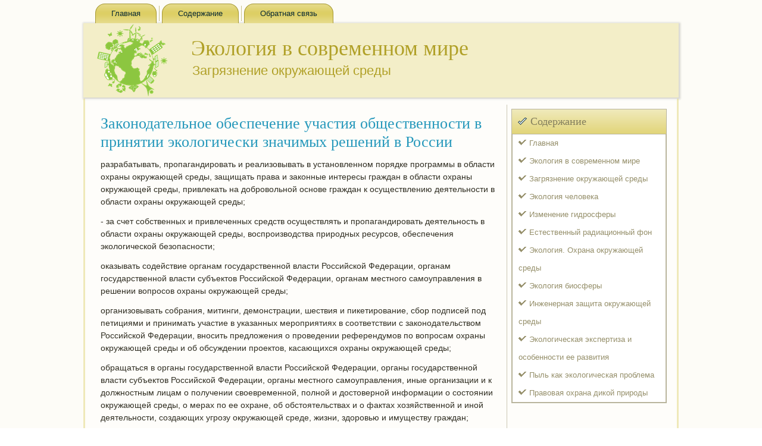

--- FILE ---
content_type: text/html; charset=UTF-8
request_url: http://ingoldline.ru/innodele258-5.html
body_size: 16134
content:
    <!DOCTYPE html PUBLIC "-//W3C//DTD XHTML 1.0 Strict//EN" "http://www.w3.org/TR/xhtml1/DTD/xhtml1-strict.dtd">
    <html xmlns="http://www.w3.org/1999/xhtml">
<head>
<meta name="author" content="Ingoldline.ru" />
  <meta http-equiv="Content-Type" content="text/html; charset=utf-8" />
<link rel="shortcut icon" href="favicon.ico" type="image/x-icon" />
<title>разрабатывать, пропагандировать и реализовывать в установленном порядке программы в области охраны о - Ingoldline.ru</title>
    <meta name="viewport" content="initial-scale = 1.0, maximum-scale =
      1.0, user-scalable = no, width = device-width">
    <!--[if lt IE 9]><script src="https://html5shiv.googlecode.com/svn/trunk/html5.js"></script><![endif]-->
    <link rel="stylesheet" href="style.css" media="screen">
    <!--[if lte IE 7]><link rel="stylesheet" href="style.ie7.css" media="screen" /><![endif]-->
    <link rel="stylesheet" href="style.responsive.css" media="all">
    <script src="jquery.js"></script>
    <script src="script.js"></script>
    <script src="script.responsive.js"></script>
    <style>.in-ec-content .in-ec-postcontent-0 .layout-item-0 { padding-right: 10px;padding-left: 10px;  }
.ie7 .in-ec-post .in-ec-layout-cell {border:none !important; padding:0 !important; }
.ie6 .in-ec-post .in-ec-layout-cell {border:none !important; padding:0 !important; }.in-ec-content .in-ec-postcontent-1 .layout-item-0 { padding-right: 10px;padding-left: 10px;  }
.ie7 .in-ec-post .in-ec-layout-cell {border:none !important; padding:0 !important; }
.ie6 .in-ec-post .in-ec-layout-cell {border:none !important; padding:0 !important; }

</style>
  </head>
  <body>
    <div id="in-ec-main">
      <nav class="in-ec-nav">
        <ul class="in-ec-hmenu">
              <li><a href="default.html">Главная</a></li>
              <li><a href="catalogst/">Содержание</a></li>
              <li><a href="contact/">Обратная связь</a></li>
        </ul>
      </nav>
      <header class="in-ec-header">
        <div class="in-ec-shapes"> </div>
        <h1 class="in-ec-headline" data-left="28.41%">Экология в современном мире</h1>
        <h2 class="in-ec-slogan" data-left="23.45%">Загрязнение окружающей среды</h2>
      </header>
      <div class="in-ec-sheet clearfix">
        <div class="in-ec-layout-wrapper">
          <div class="in-ec-content-layout">
            <div class="in-ec-content-layout-row">
              <div class="in-ec-layout-cell in-ec-content">
                <article class="in-ec-post in-ec-article">
                  <div class="in-ec-postcontent in-ec-postcontent-1
                    clearfix">
                    <div class="in-ec-content-layout">
                      <div class="in-ec-content-layout-row">
                        <div class="in-ec-layout-cell layout-item-0"
                          style="width: 100%">                 	  		    		      		    			            <h1>Законодательное обеспечение участия общественности в принятии экологически  значимых решений в России</h1>                <p>  <p> разрабатывать, пропагандировать и реализовывать в установленном порядке программы в области охраны окружающей среды, защищать права и законные интересы граждан в области охраны окружающей среды, привлекать на добровольной основе граждан к осуществлению деятельности в области охраны окружающей среды;     <p>- за счет собственных и привлеченных средств осуществлять и пропагандировать деятельность в области охраны окружающей среды, воспроизводства природных ресурсов, обеспечения экологической безопасности;     <p> оказывать содействие органам государственной власти Российской Федерации, органам государственной власти субъектов Российской Федерации, органам местного самоуправления в решении вопросов охраны окружающей среды;     <p> организовывать собрания, митинги, демонстрации, шествия и пикетирование, сбор подписей под петициями и принимать участие в указанных мероприятиях в соответствии с законодательством Российской Федерации, вносить предложения о проведении референдумов по вопросам охраны окружающей среды и об обсуждении проектов, касающихся охраны окружающей среды;     <p> обращаться в органы государственной власти Российской Федерации, органы государственной власти субъектов Российской Федерации, органы местного самоуправления, иные организации и к должностным лицам о получении своевременной, полной и достоверной информации о состоянии окружающей среды, о мерах по ее охране, об обстоятельствах и о фактах хозяйственной и иной деятельности, создающих угрозу окружающей среде, жизни, здоровью и имуществу граждан;     <p> участвовать в установленном порядке в принятии хозяйственных и иных решений, реализация которых может оказать негативное воздействие на окружающую среду, жизнь, здоровье и имущество граждан;     <p> обращаться в органы государственной власти Российской Федерации, органы государственной власти субъектов Российской Федерации, органы местного самоуправления и иные организации с жалобами, заявлениями, исками и предложениями по вопросам, касающимся охраны окружающей среды, негативного воздействия на окружающую среду, и получать своевременные и обоснованные ответы;     <p> организовывать и проводить в установленном порядке слушания по вопросам проектирования, размещения объектов, хозяйственная и иная деятельность которых может нанести вред окружающей среде, создать угрозу жизни, здоровью и имуществу граждан;     <p> организовывать и проводить в установленном порядке общественную экологическую экспертизу;     <p> рекомендовать своих представителей для участия в проведении государственной экологической экспертизы;     <p> подавать в органы государственной власти Российской Федерации, органы государственной власти субъектов Российской Федерации, органы местного самоуправления, суд обращения об отмене решений о проектировании, размещении, строительстве, реконструкции, об эксплуатации объектов, хозяйственная и иная деятельность которых может оказать негативное воздействие на окружающую среду, об ограничении, о приостановлении и прекращении хозяйственной и иной деятельности, оказывающей негативное воздействие на окружающую среду;     <p> предъявлять в суд иски о возмещении вреда окружающей среде;     <p> осуществлять другие предусмотренные законодательством права».     <p>В качестве гарантии названным правам, законодательно установлена обязанность органов власти, оказывать содействие гражданам, общественным и иным некоммерческим объединениям в реализации их прав в области охраны окружающей среды и ответственность за создание препятствий (п. 1,3 ст. 13 ФЗ-7).     <p>В этой связи юридическую и практическую ценность представляет следующее легальное определение: «охрана окружающей среды -деятельность органов государственной власти Российской Федерации, органов государственной власти субъектов Российской Федерации, органов местного самоуправления, общественных и иных некоммерческих объединений, юридических и физических лиц, направленная на сохранение и восстановление природной среды, рациональное использование и воспроизводство природных ресурсов, предотвращение негативного воздействия хозяйственной и иной деятельности на окружающую среду и ликвидацию ее последствий (далее также - природоохранная деятельность)» (ст. 1 п. 10).     <p>Названный Федеральный закон Российской Федерации установил основные принципы охраны окружающей среды, закрепив, в том числе, что:     <p>Хозяйственная и иная деятельность органов государственной власти Российской Федерации, органов государственной власти субъектов Российской Федерации, органов местного самоуправления, юридических и физических лиц, оказывающая воздействие на окружающую среду, должна осуществляться на основе следующих принципов:     <p> соблюдение права человека на благоприятную окружающую среду (ст. 3 п. 2);     <p>- обеспечение благоприятных условий жизнедеятельности человека (ст. 3 п. 3);                Перейти на страницу: <a href="innodele258-1.html">1</a> <a href="innodele258-2.html">2</a> <a href="innodele258-3.html">3</a> <a href="innodele258-4.html">4</a> <b>5</b>&nbsp;<a href="innodele258-6.html">6</a> <a href="innodele258-7.html">7</a> <a href="innodele258-8.html">8</a> <a href="innodele258-9.html">9</a>   </p>    <h3>Другие статьи</h3>    <p>  <p><a href="innodel609.html">Способы очистки воды и её качество</a>  	        Из воды возникло всё.  Вода - универсальное сырьё любой культуры и фундамент любого человеческого и  духовного развития. Вода - ценнейший природный ресурс. Она играет  исключительную роль в процессах обмена веществ, составляющих основу жизни.  Огромное значение вода имеет ...  	</p></p>      			    			  			        			  				  									  						        			  <p></div>
                      </div>
                    </div>
                    </div>
                </article>
              </div>
              <div class="in-ec-layout-cell in-ec-sidebar1">
                <div class="in-ec-vmenublock clearfix">
                  <div class="in-ec-vmenublockheader">
                    <h3 class="t">Содержание</h3>
                  </div>
                  <div class="in-ec-vmenublockcontent">
                    <ul class="in-ec-vmenu">
<li><a href="default.html">Главная</a></li>
<li><a href="vsovremnmir/">Экология в современном мире</a></li>
<li><a href="zagrokrsred/">Загрязнение окружающей среды</a></li>
<li><a href="ecchelk/">Экология человека</a></li>
<li><a href="izmngidrsf/">Изменение гидросферы</a></li>
<li><a href="essteradfov/">Естественный радиационный фон</a></li>
<li><a href="ohrnokrsr/">Экология. Охрана окружающей среды</a></li>
<li><a href="bisfeco/">Экология биосферы</a></li>
<li><a href="injenzasho/">Инженерная защита окружающей среды</a></li>
<li><a href="ecspeiosob/">Экологическая экспертиза и особенности ее развития</a></li>
<li><a href="pylkaecprobl/">Пыль как экологическая проблема</a></li>
<li><a href="ohradikpriry/">Правовая охрана дикой природы</a></li>
                    </ul>
                  </div>
                </div>
                <div class="in-ec-block clearfix">
                  <div class="in-ec-blockcontent"><br />
<br />
 
<br />
 <br />
<ul><li>     <a href="http://ingoldline.ru/innodele535-1.html">Терминология в области экологической безопасности - Экологическая безопасность - Экология в современном мире</a><br /><br />
</li><br /><li>     <a href="http://ingoldline.ru/innodele42-2.html">Биологическая роль и токсикологическое влияние хромаХром относится к числу элементов, жизненно необх</a>
</li><br /><li>     <a href="http://ingoldline.ru/innodele521-4.html">Сравнительный анализ плодовитости одних и тех же видов одноразмерных рыб, но обитающих в различных в</a>
</li></ul><br /></div>
                </div>
              </div>
            </div>
          </div>
        </div>
        <footer class="in-ec-footer">
          <br>
          <p>Copyright © Ingoldline.ru 2016-2025. All Rights Reserved.</p>
        </footer>
      </div>
    </div>
  </body>
</html>      							            

--- FILE ---
content_type: text/css
request_url: http://ingoldline.ru/style.css
body_size: 56404
content:

#in-ec-main
{
   background: #FDFCF7;
   margin:0 auto;
   font-size: 14px;
   font-family: Arial, 'Arial Unicode MS', Helvetica, Sans-Serif;
   font-weight: normal;
   font-style: normal;
   line-height: 150%;
   position: relative;
   width: 100%;
   min-height: 100%;
   left: 0;
   top: 0;
   cursor:default;
   overflow:hidden;
}
table, ul.in-ec-hmenu
{
   font-size: 14px;
   font-family: Arial, 'Arial Unicode MS', Helvetica, Sans-Serif;
   font-weight: normal;
   font-style: normal;
   line-height: 150%;
}

h1, h2, h3, h4, h5, h6, p, a, ul, ol, li
{
   margin: 0;
   padding: 0;
}

/* Reset buttons border. It's important for input and button tags. 
 * border-collapse should be separate for shadow in IE. 
 */
.in-ec-button
{
   border: 0;
   border-collapse: separate;
   -webkit-background-origin: border !important;
   -moz-background-origin: border !important;
   background-origin: border-box !important;
   background: #59BFDE;
   background: rgba(89, 191, 222, 0.8);
   border-width: 0;
   padding:0 5px;
   margin:0 auto;
   height:23px;
}

.in-ec-postcontent,
.in-ec-postheadericons,
.in-ec-postfootericons,
.in-ec-blockcontent,
ul.in-ec-vmenu a 
{
   text-align: left;
}

.in-ec-postcontent,
.in-ec-postcontent li,
.in-ec-postcontent table,
.in-ec-postcontent a,
.in-ec-postcontent a:link,
.in-ec-postcontent a:visited,
.in-ec-postcontent a.visited,
.in-ec-postcontent a:hover,
.in-ec-postcontent a.hovered
{
   font-family: Arial, 'Arial Unicode MS', Helvetica, Sans-Serif;
}

.in-ec-postcontent p
{
   margin: 12px 0;
}

.in-ec-postcontent h1, .in-ec-postcontent h1 a, .in-ec-postcontent h1 a:link, .in-ec-postcontent h1 a:visited, .in-ec-postcontent h1 a:hover,
.in-ec-postcontent h2, .in-ec-postcontent h2 a, .in-ec-postcontent h2 a:link, .in-ec-postcontent h2 a:visited, .in-ec-postcontent h2 a:hover,
.in-ec-postcontent h3, .in-ec-postcontent h3 a, .in-ec-postcontent h3 a:link, .in-ec-postcontent h3 a:visited, .in-ec-postcontent h3 a:hover,
.in-ec-postcontent h4, .in-ec-postcontent h4 a, .in-ec-postcontent h4 a:link, .in-ec-postcontent h4 a:visited, .in-ec-postcontent h4 a:hover,
.in-ec-postcontent h5, .in-ec-postcontent h5 a, .in-ec-postcontent h5 a:link, .in-ec-postcontent h5 a:visited, .in-ec-postcontent h5 a:hover,
.in-ec-postcontent h6, .in-ec-postcontent h6 a, .in-ec-postcontent h6 a:link, .in-ec-postcontent h6 a:visited, .in-ec-postcontent h6 a:hover,
.in-ec-blockheader .t, .in-ec-blockheader .t a, .in-ec-blockheader .t a:link, .in-ec-blockheader .t a:visited, .in-ec-blockheader .t a:hover,
.in-ec-vmenublockheader .t, .in-ec-vmenublockheader .t a, .in-ec-vmenublockheader .t a:link, .in-ec-vmenublockheader .t a:visited, .in-ec-vmenublockheader .t a:hover,
.in-ec-headline, .in-ec-headline a, .in-ec-headline a:link, .in-ec-headline a:visited, .in-ec-headline a:hover,
.in-ec-slogan, .in-ec-slogan a, .in-ec-slogan a:link, .in-ec-slogan a:visited, .in-ec-slogan a:hover,
.in-ec-postheader, .in-ec-postheader a, .in-ec-postheader a:link, .in-ec-postheader a:visited, .in-ec-postheader a:hover
{
   font-size: 30px;
   font-family: 'Times New Roman', Georgia, Times, Serif;
   font-weight: normal;
   font-style: normal;
   line-height: 120%;
}

.in-ec-postcontent a, .in-ec-postcontent a:link
{
   font-family: Arial, 'Arial Unicode MS', Helvetica, Sans-Serif;
   text-decoration: none;
   color: #2598BB;
}

.in-ec-postcontent a:visited, .in-ec-postcontent a.visited
{
   font-family: Arial, 'Arial Unicode MS', Helvetica, Sans-Serif;
   text-decoration: none;
   color: #837E5D;
}

.in-ec-postcontent  a:hover, .in-ec-postcontent a.hover
{
   font-family: Arial, 'Arial Unicode MS', Helvetica, Sans-Serif;
   text-decoration: underline;
   color: #3BB4D8;
}

.in-ec-postcontent h1
{
   color: #2598BB;
   margin: 10px 0 0;
   font-size: 26px;
   font-family: 'Times New Roman', Georgia, Times, Serif;
}

.in-ec-blockcontent h1
{
   margin: 10px 0 0;
   font-size: 30px;
   font-family: 'Times New Roman', Georgia, Times, Serif;
}

.in-ec-postcontent h1 a, .in-ec-postcontent h1 a:link, .in-ec-postcontent h1 a:hover, .in-ec-postcontent h1 a:visited, .in-ec-blockcontent h1 a, .in-ec-blockcontent h1 a:link, .in-ec-blockcontent h1 a:hover, .in-ec-blockcontent h1 a:visited 
{
   font-size: 30px;
   font-family: 'Times New Roman', Georgia, Times, Serif;
}

.in-ec-postcontent h2
{
   color: #2598BB;
   margin: 10px 0 0;
   font-size: 28px;
   font-family: 'Times New Roman', Georgia, Times, Serif;
}

.in-ec-blockcontent h2
{
   margin: 10px 0 0;
   font-size: 28px;
   font-family: 'Times New Roman', Georgia, Times, Serif;
}

.in-ec-postcontent h2 a, .in-ec-postcontent h2 a:link, .in-ec-postcontent h2 a:hover, .in-ec-postcontent h2 a:visited, .in-ec-blockcontent h2 a, .in-ec-blockcontent h2 a:link, .in-ec-blockcontent h2 a:hover, .in-ec-blockcontent h2 a:visited 
{
   font-size: 28px;
   font-family: 'Times New Roman', Georgia, Times, Serif;
}

.in-ec-postcontent h3
{
   color: #837E5D;
   margin: 10px 0 0;
   font-size: 22px;
   font-family: 'Times New Roman', Georgia, Times, Serif;
}

.in-ec-blockcontent h3
{
   margin: 10px 0 0;
   font-size: 26px;
   font-family: 'Times New Roman', Georgia, Times, Serif;
}

.in-ec-postcontent h3 a, .in-ec-postcontent h3 a:link, .in-ec-postcontent h3 a:hover, .in-ec-postcontent h3 a:visited, .in-ec-blockcontent h3 a, .in-ec-blockcontent h3 a:link, .in-ec-blockcontent h3 a:hover, .in-ec-blockcontent h3 a:visited 
{
   font-size: 26px;
   font-family: 'Times New Roman', Georgia, Times, Serif;
}

.in-ec-postcontent h4
{
   color: #302E22;
   margin: 10px 0 0;
   font-size: 24px;
   font-family: 'Times New Roman', Georgia, Times, Serif;
}

.in-ec-blockcontent h4
{
   margin: 10px 0 0;
   font-size: 24px;
   font-family: 'Times New Roman', Georgia, Times, Serif;
}

.in-ec-postcontent h4 a, .in-ec-postcontent h4 a:link, .in-ec-postcontent h4 a:hover, .in-ec-postcontent h4 a:visited, .in-ec-blockcontent h4 a, .in-ec-blockcontent h4 a:link, .in-ec-blockcontent h4 a:hover, .in-ec-blockcontent h4 a:visited 
{
   font-size: 24px;
   font-family: 'Times New Roman', Georgia, Times, Serif;
}

.in-ec-postcontent h5
{
   color: #302E22;
   margin: 10px 0 0;
   font-size: 20px;
   font-family: 'Times New Roman', Georgia, Times, Serif;
}

.in-ec-blockcontent h5
{
   margin: 10px 0 0;
   font-size: 20px;
   font-family: 'Times New Roman', Georgia, Times, Serif;
}

.in-ec-postcontent h5 a, .in-ec-postcontent h5 a:link, .in-ec-postcontent h5 a:hover, .in-ec-postcontent h5 a:visited, .in-ec-blockcontent h5 a, .in-ec-blockcontent h5 a:link, .in-ec-blockcontent h5 a:hover, .in-ec-blockcontent h5 a:visited 
{
   font-size: 20px;
   font-family: 'Times New Roman', Georgia, Times, Serif;
}

.in-ec-postcontent h6
{
   color: #656248;
   margin: 10px 0 0;
   font-size: 16px;
   font-family: 'Times New Roman', Georgia, Times, Serif;
}

.in-ec-blockcontent h6
{
   margin: 10px 0 0;
   font-size: 16px;
   font-family: 'Times New Roman', Georgia, Times, Serif;
}

.in-ec-postcontent h6 a, .in-ec-postcontent h6 a:link, .in-ec-postcontent h6 a:hover, .in-ec-postcontent h6 a:visited, .in-ec-blockcontent h6 a, .in-ec-blockcontent h6 a:link, .in-ec-blockcontent h6 a:hover, .in-ec-blockcontent h6 a:visited 
{
   font-size: 16px;
   font-family: 'Times New Roman', Georgia, Times, Serif;
}

header, footer, article, nav, #in-ec-hmenu-bg, .in-ec-sheet, .in-ec-hmenu a, .in-ec-vmenu a, .in-ec-slidenavigator > a, .in-ec-checkbox:before, .in-ec-radiobutton:before
{
   -webkit-background-origin: border !important;
   -moz-background-origin: border !important;
   background-origin: border-box !important;
}

header, footer, article, nav, #in-ec-hmenu-bg, .in-ec-sheet, .in-ec-slidenavigator > a, .in-ec-checkbox:before, .in-ec-radiobutton:before
{
   display: block;
   -webkit-box-sizing: border-box;
   -moz-box-sizing: border-box;
   box-sizing: border-box;
}

ul
{
   list-style-type: none;
}

ol
{
   list-style-position: inside;
}

html, body
{
   height: 100%;
}

body
{
   padding: 0;
   margin:0;
   min-width: 1000px;
   color: #302E22;
}

.in-ec-header:before, #in-ec-header-bg:before, .in-ec-layout-cell:before, .in-ec-layout-wrapper:before, .in-ec-footer:before, .in-ec-nav:before, #in-ec-hmenu-bg:before, .in-ec-sheet:before
{
   width: 100%;
   content: " ";
   display: table;
}
.in-ec-header:after, #in-ec-header-bg:after, .in-ec-layout-cell:after, .in-ec-layout-wrapper:after, .in-ec-footer:after, .in-ec-nav:after, #in-ec-hmenu-bg:after, .in-ec-sheet:after,
.cleared, .clearfix:after {
   clear: both;
   font: 0/0 serif;
   display: block;
   content: " ";
}

form
{
   padding: 0 !important;
   margin: 0 !important;
}

table.position
{
   position: relative;
   width: 100%;
   table-layout: fixed;
}

li h1, .in-ec-postcontent li h1, .in-ec-blockcontent li h1 
{
   margin:1px;
} 
li h2, .in-ec-postcontent li h2, .in-ec-blockcontent li h2 
{
   margin:1px;
} 
li h3, .in-ec-postcontent li h3, .in-ec-blockcontent li h3 
{
   margin:1px;
} 
li h4, .in-ec-postcontent li h4, .in-ec-blockcontent li h4 
{
   margin:1px;
} 
li h5, .in-ec-postcontent li h5, .in-ec-blockcontent li h5 
{
   margin:1px;
} 
li h6, .in-ec-postcontent li h6, .in-ec-blockcontent li h6 
{
   margin:1px;
} 
li p, .in-ec-postcontent li p, .in-ec-blockcontent li p 
{
   margin:1px;
}


.in-ec-shapes
{
   position: absolute;
   top: 0;
   right: 0;
   bottom: 0;
   left: 0;
   overflow: hidden;
   z-index: 0;
}

.in-ec-slider-inner {
   position: relative;
   overflow: hidden;
   width: 100%;
   height: 100%;
}

.in-ec-slidenavigator > a {
   display: inline-block;
   vertical-align: middle;
   outline-style: none;
   font-size: 1px;
}

.in-ec-slidenavigator > a:last-child {
   margin-right: 0 !important;
}

.in-ec-headline
{
  display: inline-block;
  position: absolute;
  min-width: 50px;
  top: 24px;
  left: 28.41%;
  line-height: 100%;
  margin-left: -103px !important;
  -webkit-transform: rotate(0deg);
  -moz-transform: rotate(0deg);
  -o-transform: rotate(0deg);
  -ms-transform: rotate(0deg);
  transform: rotate(0deg);
  z-index: 101;
}

.in-ec-headline, 
.in-ec-headline a, 
.in-ec-headline a:link, 
.in-ec-headline a:visited, 
.in-ec-headline a:hover
{
font-size: 36px;
font-family: 'Times New Roman', Georgia, Times, Serif;
font-weight: normal;
font-style: normal;
text-decoration: none;
text-align: left;
  padding: 0;
  margin: 0;
  color: #B0A027 !important;
  white-space: nowrap;
}
.in-ec-slogan
{
  display: inline-block;
  position: absolute;
  min-width: 50px;
  top: 69px;
  left: 23.45%;
  line-height: 100%;
  margin-left: -52px !important;
  -webkit-transform: rotate(0deg);
  -moz-transform: rotate(0deg);
  -o-transform: rotate(0deg);
  -ms-transform: rotate(0deg);
  transform: rotate(0deg);
  z-index: 102;
  white-space: nowrap;
}

.in-ec-slogan, 
.in-ec-slogan a, 
.in-ec-slogan a:link, 
.in-ec-slogan a:visited, 
.in-ec-slogan a:hover
{
font-size: 22px;
font-family: Arial, 'Arial Unicode MS', Helvetica, Sans-Serif;
text-decoration: none;
text-align: left;
  padding: 0;
  margin: 0;
  color: #B0A027 !important;
}






.in-ec-nav
{
   padding:6px 6px 0;
   margin:0 auto;
   position: relative;
   z-index: 499;
   text-align: left;
}

ul.in-ec-hmenu a, ul.in-ec-hmenu a:link, ul.in-ec-hmenu a:visited, ul.in-ec-hmenu a:hover 
{
   outline: none;
   position: relative;
   z-index: 11;
}

ul.in-ec-hmenu, ul.in-ec-hmenu ul
{
   display: block;
   margin: 0;
   padding: 0;
   border: 0;
   list-style-type: none;
}

ul.in-ec-hmenu li
{
   position: relative;
   z-index: 5;
   display: block;
   float: left;
   background: none;
   margin: 0;
   padding: 0;
   border: 0;
}

ul.in-ec-hmenu li:hover
{
   z-index: 10000;
   white-space: normal;
}

ul.in-ec-hmenu:after, ul.in-ec-hmenu ul:after
{
   content: ".";
   height: 0;
   display: block;
   visibility: hidden;
   overflow: hidden;
   clear: both;
}

ul.in-ec-hmenu, ul.in-ec-hmenu ul 
{
   min-height: 0;
}

ul.in-ec-hmenu 
{
   display: inline-block;
   vertical-align: bottom;
}

.in-ec-nav:before 
{
   content:' ';
}

.desktop .in-ec-nav{
   width: 1000px;
   padding-left: 16px;
   padding-right: 16px;
}

.in-ec-hmenu-extra1
{
   position: relative;
   display: block;
   float: left;
   width: auto;
   height: auto;
   background-position: center;
}

.in-ec-hmenu-extra2
{
   position: relative;
   display: block;
   float: right;
   width: auto;
   height: auto;
   background-position: center;
}

.in-ec-hmenu
{
   float: left;
}

.in-ec-menuitemcontainer
{
   margin:0 auto;
}
ul.in-ec-hmenu>li {
   margin-left: 9px;
}
ul.in-ec-hmenu>li:first-child {
   margin-left: 4px;
}
ul.in-ec-hmenu>li:last-child, ul.in-ec-hmenu>li.last-child {
   margin-right: 4px;
}

ul.in-ec-hmenu>li>a
{
   background: #E2D579;
   background: linear-gradient(top, #E6DC8E 0, #DED068 40%, #DDCF64 50%, #DED068 60%, #E6DC8E 100%) no-repeat;
   background: -webkit-linear-gradient(top, #E6DC8E 0, #DED068 40%, #DDCF64 50%, #DED068 60%, #E6DC8E 100%) no-repeat;
   background: -moz-linear-gradient(top, #E6DC8E 0, #DED068 40%, #DDCF64 50%, #DED068 60%, #E6DC8E 100%) no-repeat;
   background: -o-linear-gradient(top, #E6DC8E 0, #DED068 40%, #DDCF64 50%, #DED068 60%, #E6DC8E 100%) no-repeat;
   background: -ms-linear-gradient(top, #E6DC8E 0, #DED068 40%, #DDCF64 50%, #DED068 60%, #E6DC8E 100%) no-repeat;
   background: linear-gradient(top, #E6DC8E 0, #DED068 40%, #DDCF64 50%, #DED068 60%, #E6DC8E 100%) no-repeat;
   -svg-background: linear-gradient(top, #E6DC8E 0, #DED068 40%, #DDCF64 50%, #DED068 60%, #E6DC8E 100%) no-repeat;
   -webkit-border-radius:16px 16px 0 0;
   -moz-border-radius:16px 16px 0 0;
   border-radius:16px 16px 0 0;
   border:1px solid rgba(151, 137, 33, 0.8);
   border-bottom:none;
   padding:0 26px;
   margin:0 auto;
   position: relative;
   display: block;
   height: 32px;
   cursor: pointer;
   text-decoration: none;
   color: #0A2A33;
   line-height: 32px;
   text-align: center;
}

.in-ec-hmenu a, 
.in-ec-hmenu a:link, 
.in-ec-hmenu a:visited, 
.in-ec-hmenu a.active, 
.in-ec-hmenu a:hover
{
   font-size: 13px;
   font-family: Arial, 'Arial Unicode MS', Helvetica, Sans-Serif;
   font-weight: normal;
   font-style: normal;
   text-decoration: none;
   text-align: left;
}

ul.in-ec-hmenu>li>a.active
{
   background: #E2D579;
   background: linear-gradient(top, #EFE9B8 0, #D3C136 100%) no-repeat;
   background: -webkit-linear-gradient(top, #EFE9B8 0, #D3C136 100%) no-repeat;
   background: -moz-linear-gradient(top, #EFE9B8 0, #D3C136 100%) no-repeat;
   background: -o-linear-gradient(top, #EFE9B8 0, #D3C136 100%) no-repeat;
   background: -ms-linear-gradient(top, #EFE9B8 0, #D3C136 100%) no-repeat;
   background: linear-gradient(top, #EFE9B8 0, #D3C136 100%) no-repeat;
   -svg-background: linear-gradient(top, #EFE9B8 0, #D3C136 100%) no-repeat;
   -webkit-border-radius:16px 16px 0 0;
   -moz-border-radius:16px 16px 0 0;
   border-radius:16px 16px 0 0;
   border:1px solid #E2D579;
   border-bottom:none;
   padding:0 26px;
   margin:0 auto;
   color: #0E3B48;
   text-decoration: none;
}

ul.in-ec-hmenu>li>a:visited, 
ul.in-ec-hmenu>li>a:hover, 
ul.in-ec-hmenu>li:hover>a {
   text-decoration: none;
}

ul.in-ec-hmenu>li>a:hover, .desktop ul.in-ec-hmenu>li:hover>a
{
   background: #2AADD5;
   background: linear-gradient(top, #2598BB 0, #2AADD5 22%, #3FB5D9 40%, #44B7DA 50%, #3FB5D9 60%, #2AADD5 78%, #2598BB 100%) no-repeat;
   background: -webkit-linear-gradient(top, #2598BB 0, #2AADD5 22%, #3FB5D9 40%, #44B7DA 50%, #3FB5D9 60%, #2AADD5 78%, #2598BB 100%) no-repeat;
   background: -moz-linear-gradient(top, #2598BB 0, #2AADD5 22%, #3FB5D9 40%, #44B7DA 50%, #3FB5D9 60%, #2AADD5 78%, #2598BB 100%) no-repeat;
   background: -o-linear-gradient(top, #2598BB 0, #2AADD5 22%, #3FB5D9 40%, #44B7DA 50%, #3FB5D9 60%, #2AADD5 78%, #2598BB 100%) no-repeat;
   background: -ms-linear-gradient(top, #2598BB 0, #2AADD5 22%, #3FB5D9 40%, #44B7DA 50%, #3FB5D9 60%, #2AADD5 78%, #2598BB 100%) no-repeat;
   background: linear-gradient(top, #2598BB 0, #2AADD5 22%, #3FB5D9 40%, #44B7DA 50%, #3FB5D9 60%, #2AADD5 78%, #2598BB 100%) no-repeat;
   -svg-background: linear-gradient(top, #2598BB 0, #2AADD5 22%, #3FB5D9 40%, #44B7DA 50%, #3FB5D9 60%, #2AADD5 78%, #2598BB 100%) no-repeat;
   -webkit-border-radius:16px 16px 0 0;
   -moz-border-radius:16px 16px 0 0;
   border-radius:16px 16px 0 0;
   border:1px solid rgba(24, 100, 123, 0.2);
   border-bottom:none;
   padding:0 26px;
   margin:0 auto;
}
ul.in-ec-hmenu>li>a:hover, 
.desktop ul.in-ec-hmenu>li:hover>a {
   color: #000000;
   text-decoration: none;
}

ul.in-ec-hmenu>li:before
{
   position:absolute;
   display: block;
   content:' ';
   top:0;
   left:  -9px;
   width:9px;
   height: 32px;
   background: url('images/menuseparator.png') center center no-repeat;
}
ul.in-ec-hmenu>li:first-child:before{
   display:none;
}

ul.in-ec-hmenu ul
{
   display: none;
}

.in-ec-header
{
   -webkit-box-shadow:1px 1px 3px 2px rgba(0, 0, 0, 0.15);
   -moz-box-shadow:1px 1px 3px 2px rgba(0, 0, 0, 0.15);
   box-shadow:1px 1px 3px 2px rgba(0, 0, 0, 0.15);
   margin:0 auto;
   height: 125px;
   background-image: url('images/object2067140464.png'), url('images/header.jpg');
   background-position: -26px 0px, 0 0;
   background-repeat: no-repeat;
   position: relative;
   width: 1000px;
   z-index: auto !important;
}

.responsive .in-ec-header 
{
   background-image: url('images/header.jpg');
   background-position: center center;
}

.in-ec-header>.widget 
{
   position:absolute;
   z-index:101;
}

.in-ec-sheet
{
   background: #FFFFFF;
   background: rgba(255, 255, 255, 0.4);
   -webkit-border-radius:0 0 40px 40px;
   -moz-border-radius:0 0 40px 40px;
   border-radius:0 0 40px 40px;
   border:3px solid rgba(218, 203, 88, 0.4);
   border-top:none;
   padding:10px;
   margin:2px auto 0;
   position:relative;
   cursor:auto;
   width: 1000px;
   z-index: auto !important;
}

.in-ec-layout-wrapper
{
   position: relative;
   margin: 0 auto 0 auto;
   z-index: auto !important;
}

.in-ec-content-layout
{
   display: table;
   width: 100%;
   table-layout: fixed;
}

.in-ec-content-layout-row 
{
   display: table-row;
}

.in-ec-layout-cell
{
   display: table-cell;
   vertical-align: top;
}

/* need only for content layout in post content */ 
.in-ec-postcontent .in-ec-content-layout
{
   border-collapse: collapse;
}

.in-ec-breadcrumbs
{
   margin:0 auto;
}

a.in-ec-button,
a.in-ec-button:link,
a:link.in-ec-button:link,
body a.in-ec-button:link,
a.in-ec-button:visited,
body a.in-ec-button:visited,
input.in-ec-button,
button.in-ec-button
{
   text-decoration: none;
   font-size: 14px;
   font-family: Arial, 'Arial Unicode MS', Helvetica, Sans-Serif;
   font-weight: normal;
   font-style: normal;
   position:relative;
   display: inline-block;
   vertical-align: middle;
   white-space: nowrap;
   text-align: center;
   color: #000000;
   margin: 0 5px 0 0 !important;
   overflow: visible;
   cursor: pointer;
   text-indent: 0;
   line-height: 23px;
   -webkit-box-sizing: content-box;
   -moz-box-sizing: content-box;
   box-sizing: content-box;
}

.in-ec-button img
{
   margin: 0;
   vertical-align: middle;
}

.firefox2 .in-ec-button
{
   display: block;
   float: left;
}

input, select, textarea, a.in-ec-search-button span
{
   vertical-align: middle;
   font-size: 14px;
   font-family: Arial, 'Arial Unicode MS', Helvetica, Sans-Serif;
   font-weight: normal;
   font-style: normal;
}

.in-ec-block select 
{
   width:96%;
}

input.in-ec-button
{
   float: none !important;
}

.in-ec-button.active, .in-ec-button.active:hover
{
   background: #D2BF32;
   background: rgba(210, 191, 50, 0.8);
   border-width: 0;
   padding:0 5px;
   margin:0 auto;
}
.in-ec-button.active, .in-ec-button.active:hover {
   color: #2A2609 !important;
}

.in-ec-button.hover, .in-ec-button:hover
{
   background: #E2D579;
   background: rgba(226, 213, 121, 0.8);
   border-width: 0;
   padding:0 5px;
   margin:0 auto;
}
.in-ec-button.hover, .in-ec-button:hover {
   color: #000000 !important;
}

input[type="text"], input[type="password"], input[type="email"], input[type="url"], textarea
{
   background: #FFFFFF;
   background: rgba(255, 255, 255, 0.5);
   border:1px dotted #B9B59D;
   margin:0 auto;
}
input[type="text"], input[type="password"], input[type="email"], input[type="url"], textarea
{
   width: 100%;
   padding: 10px 0;
   color: #302E22 !important;
   font-size: 14px;
   font-family: Arial, 'Arial Unicode MS', Helvetica, Sans-Serif;
   font-weight: normal;
   font-style: normal;
   text-shadow: none;
}
input.in-ec-error, textarea.in-ec-error
{
   background: #FFFFFF;
   border:1px solid #E2341D;
   margin:0 auto;
}
input.in-ec-error, textarea.in-ec-error {
   color: #302E22 !important;
   font-size: 14px;
   font-family: Arial, 'Arial Unicode MS', Helvetica, Sans-Serif;
   font-weight: normal;
   font-style: normal;
}
form.in-ec-search input[type="text"]
{
   background: #FFFFFF;
   background: rgba(255, 255, 255, 0.5);
   border-radius: 0;
   border:1px dotted #B9B59D;
   margin:0 auto;
   width: 100%;
   padding: 10px 0;
   -webkit-box-sizing: border-box;
   -moz-box-sizing: border-box;
   box-sizing: border-box;
   color: #302E22 !important;
   font-size: 14px;
   font-family: Arial, 'Arial Unicode MS', Helvetica, Sans-Serif;
   font-weight: normal;
   font-style: normal;
}
form.in-ec-search 
{
   background-image: none;
   border: 0;
   display:block;
   position:relative;
   top:0;
   padding:0;
   margin:5px;
   left:0;
   line-height: 0;
}

form.in-ec-search input, a.in-ec-search-button
{
   top:0;
   right:0;
}

form.in-ec-search>input, a.in-ec-search-button{
   bottom:0;
   left:0;
   vertical-align: middle;
}

form.in-ec-search input[type="submit"], input.in-ec-search-button, a.in-ec-search-button
{
   margin:0 auto;
}
form.in-ec-search input[type="submit"], input.in-ec-search-button, a.in-ec-search-button {
   position:absolute;
   left:auto;
   display:block;
   border:none;
   background:url('images/searchicon.png') center center no-repeat;
   width:24px;
   height: 100%;
   padding:0;
   color: #000000 !important;
   cursor: pointer;
}

a.in-ec-search-button span.in-ec-search-button-text {
   display: none;
}

label.in-ec-checkbox:before
{
   background: #E3E2D8;
   background: linear-gradient(top, #DFDED2 0, #E1E0D5 40%, #E1E0D5 70%, #B9B59D 100%) no-repeat;
   background: -webkit-linear-gradient(top, #DFDED2 0, #E1E0D5 40%, #E1E0D5 70%, #B9B59D 100%) no-repeat;
   background: -moz-linear-gradient(top, #DFDED2 0, #E1E0D5 40%, #E1E0D5 70%, #B9B59D 100%) no-repeat;
   background: -o-linear-gradient(top, #DFDED2 0, #E1E0D5 40%, #E1E0D5 70%, #B9B59D 100%) no-repeat;
   background: -ms-linear-gradient(top, #DFDED2 0, #E1E0D5 40%, #E1E0D5 70%, #B9B59D 100%) no-repeat;
   background: linear-gradient(top, #DFDED2 0, #E1E0D5 40%, #E1E0D5 70%, #B9B59D 100%) no-repeat;
   -svg-background: linear-gradient(top, #DFDED2 0, #E1E0D5 40%, #E1E0D5 70%, #B9B59D 100%) no-repeat;
   -webkit-border-radius:6px;
   -moz-border-radius:6px;
   border-radius:6px;
   -webkit-box-shadow:1px 1px 2px 1px rgba(0, 0, 0, 0.25);
   -moz-box-shadow:1px 1px 2px 1px rgba(0, 0, 0, 0.25);
   box-shadow:1px 1px 2px 1px rgba(0, 0, 0, 0.25);
   border:1px solid #A6A182;
   margin:0 auto;
   width:20px;
   height:20px;
}
label.in-ec-checkbox
{
   cursor: pointer;
   font-size: 14px;
   font-family: Arial, 'Arial Unicode MS', Helvetica, Sans-Serif;
   font-weight: normal;
   font-style: normal;
   line-height: 20px;
   display: inline-block;
   color: #302E22 !important;
}

.in-ec-checkbox>input[type="checkbox"]
{
   margin: 0 5px 0 0;
}

label.in-ec-checkbox.active:before
{
   background: #84CFE7;
   background: linear-gradient(top, #88D1E7 0, #90D4E9 40%, #90D4E9 70%, #3FB5D9 100%) no-repeat;
   background: -webkit-linear-gradient(top, #88D1E7 0, #90D4E9 40%, #90D4E9 70%, #3FB5D9 100%) no-repeat;
   background: -moz-linear-gradient(top, #88D1E7 0, #90D4E9 40%, #90D4E9 70%, #3FB5D9 100%) no-repeat;
   background: -o-linear-gradient(top, #88D1E7 0, #90D4E9 40%, #90D4E9 70%, #3FB5D9 100%) no-repeat;
   background: -ms-linear-gradient(top, #88D1E7 0, #90D4E9 40%, #90D4E9 70%, #3FB5D9 100%) no-repeat;
   background: linear-gradient(top, #88D1E7 0, #90D4E9 40%, #90D4E9 70%, #3FB5D9 100%) no-repeat;
   -svg-background: linear-gradient(top, #88D1E7 0, #90D4E9 40%, #90D4E9 70%, #3FB5D9 100%) no-repeat;
   -webkit-border-radius:6px;
   -moz-border-radius:6px;
   border-radius:6px;
   -webkit-box-shadow:1px 1px 2px 1px rgba(0, 0, 0, 0.25);
   -moz-box-shadow:1px 1px 2px 1px rgba(0, 0, 0, 0.25);
   box-shadow:1px 1px 2px 1px rgba(0, 0, 0, 0.25);
   border:1px solid #A6A182;
   margin:0 auto;
   width:20px;
   height:20px;
   display: inline-block;
}

label.in-ec-checkbox.hovered:before
{
   background: #BFE6F2;
   background: linear-gradient(top, #BFE6F2 0, #C3E8F3 40%, #C3E8F3 70%, #72C9E3 100%) no-repeat;
   background: -webkit-linear-gradient(top, #BFE6F2 0, #C3E8F3 40%, #C3E8F3 70%, #72C9E3 100%) no-repeat;
   background: -moz-linear-gradient(top, #BFE6F2 0, #C3E8F3 40%, #C3E8F3 70%, #72C9E3 100%) no-repeat;
   background: -o-linear-gradient(top, #BFE6F2 0, #C3E8F3 40%, #C3E8F3 70%, #72C9E3 100%) no-repeat;
   background: -ms-linear-gradient(top, #BFE6F2 0, #C3E8F3 40%, #C3E8F3 70%, #72C9E3 100%) no-repeat;
   background: linear-gradient(top, #BFE6F2 0, #C3E8F3 40%, #C3E8F3 70%, #72C9E3 100%) no-repeat;
   -svg-background: linear-gradient(top, #BFE6F2 0, #C3E8F3 40%, #C3E8F3 70%, #72C9E3 100%) no-repeat;
   -webkit-border-radius:6px;
   -moz-border-radius:6px;
   border-radius:6px;
   -webkit-box-shadow:1px 1px 2px 1px rgba(0, 0, 0, 0.25);
   -moz-box-shadow:1px 1px 2px 1px rgba(0, 0, 0, 0.25);
   box-shadow:1px 1px 2px 1px rgba(0, 0, 0, 0.25);
   border:1px solid #A6A182;
   margin:0 auto;
   width:20px;
   height:20px;
   display: inline-block;
}

label.in-ec-radiobutton:before
{
   background: #FFFFFF;
   background: linear-gradient(top, #F0EABC 0, #F2EDC4 40%, #F2EDC4 70%, #DFD26D 100%) no-repeat;
   background: -webkit-linear-gradient(top, #F0EABC 0, #F2EDC4 40%, #F2EDC4 70%, #DFD26D 100%) no-repeat;
   background: -moz-linear-gradient(top, #F0EABC 0, #F2EDC4 40%, #F2EDC4 70%, #DFD26D 100%) no-repeat;
   background: -o-linear-gradient(top, #F0EABC 0, #F2EDC4 40%, #F2EDC4 70%, #DFD26D 100%) no-repeat;
   background: -ms-linear-gradient(top, #F0EABC 0, #F2EDC4 40%, #F2EDC4 70%, #DFD26D 100%) no-repeat;
   background: linear-gradient(top, #F0EABC 0, #F2EDC4 40%, #F2EDC4 70%, #DFD26D 100%) no-repeat;
   -svg-background: linear-gradient(top, #F0EABC 0, #F2EDC4 40%, #F2EDC4 70%, #DFD26D 100%) no-repeat;
   -webkit-border-radius:5px;
   -moz-border-radius:5px;
   border-radius:5px;
   -webkit-box-shadow:1px 1px 2px 1px rgba(0, 0, 0, 0.25);
   -moz-box-shadow:1px 1px 2px 1px rgba(0, 0, 0, 0.25);
   box-shadow:1px 1px 2px 1px rgba(0, 0, 0, 0.25);
   border:1px solid #DACB58;
   margin:0 auto;
   width:20px;
   height:20px;
}
label.in-ec-radiobutton
{
   cursor: pointer;
   font-size: 14px;
   font-family: Arial, 'Arial Unicode MS', Helvetica, Sans-Serif;
   font-weight: normal;
   font-style: normal;
   line-height: 20px;
   display: inline-block;
   color: #302E22 !important;
}

.in-ec-radiobutton>input[type="radio"]
{
   vertical-align: baseline;
   margin: 0 5px 0 0;
}

label.in-ec-radiobutton.active:before
{
   background: #84CFE7;
   background: linear-gradient(top, #88D1E7 0, #90D4E9 40%, #90D4E9 70%, #3FB5D9 100%) no-repeat;
   background: -webkit-linear-gradient(top, #88D1E7 0, #90D4E9 40%, #90D4E9 70%, #3FB5D9 100%) no-repeat;
   background: -moz-linear-gradient(top, #88D1E7 0, #90D4E9 40%, #90D4E9 70%, #3FB5D9 100%) no-repeat;
   background: -o-linear-gradient(top, #88D1E7 0, #90D4E9 40%, #90D4E9 70%, #3FB5D9 100%) no-repeat;
   background: -ms-linear-gradient(top, #88D1E7 0, #90D4E9 40%, #90D4E9 70%, #3FB5D9 100%) no-repeat;
   background: linear-gradient(top, #88D1E7 0, #90D4E9 40%, #90D4E9 70%, #3FB5D9 100%) no-repeat;
   -svg-background: linear-gradient(top, #88D1E7 0, #90D4E9 40%, #90D4E9 70%, #3FB5D9 100%) no-repeat;
   -webkit-border-radius:5px;
   -moz-border-radius:5px;
   border-radius:5px;
   -webkit-box-shadow:1px 1px 2px 1px rgba(0, 0, 0, 0.25);
   -moz-box-shadow:1px 1px 2px 1px rgba(0, 0, 0, 0.25);
   box-shadow:1px 1px 2px 1px rgba(0, 0, 0, 0.25);
   border:1px solid #A6A182;
   margin:0 auto;
   width:20px;
   height:20px;
   display: inline-block;
}

label.in-ec-radiobutton.hovered:before
{
   background: #BFE6F2;
   background: linear-gradient(top, #BFE6F2 0, #C3E8F3 40%, #C3E8F3 70%, #72C9E3 100%) no-repeat;
   background: -webkit-linear-gradient(top, #BFE6F2 0, #C3E8F3 40%, #C3E8F3 70%, #72C9E3 100%) no-repeat;
   background: -moz-linear-gradient(top, #BFE6F2 0, #C3E8F3 40%, #C3E8F3 70%, #72C9E3 100%) no-repeat;
   background: -o-linear-gradient(top, #BFE6F2 0, #C3E8F3 40%, #C3E8F3 70%, #72C9E3 100%) no-repeat;
   background: -ms-linear-gradient(top, #BFE6F2 0, #C3E8F3 40%, #C3E8F3 70%, #72C9E3 100%) no-repeat;
   background: linear-gradient(top, #BFE6F2 0, #C3E8F3 40%, #C3E8F3 70%, #72C9E3 100%) no-repeat;
   -svg-background: linear-gradient(top, #BFE6F2 0, #C3E8F3 40%, #C3E8F3 70%, #72C9E3 100%) no-repeat;
   -webkit-border-radius:5px;
   -moz-border-radius:5px;
   border-radius:5px;
   -webkit-box-shadow:1px 1px 2px 1px rgba(0, 0, 0, 0.25);
   -moz-box-shadow:1px 1px 2px 1px rgba(0, 0, 0, 0.25);
   box-shadow:1px 1px 2px 1px rgba(0, 0, 0, 0.25);
   border:1px solid #A6A182;
   margin:0 auto;
   width:20px;
   height:20px;
   display: inline-block;
}

.in-ec-comments
{
   border-top:1px dashed #CAC7B4;
   margin:0 auto;
   margin-top: 25px;
}

.in-ec-comments h2
{
   color: #302E22;
}

.in-ec-comment-inner
{
   -webkit-border-radius:4px;
   -moz-border-radius:4px;
   border-radius:4px;
   padding:7px;
   margin:0 auto;
   margin-left: 94px;
}
.in-ec-comment-avatar 
{
   float:left;
   width:80px;
   height:80px;
   padding:1px;
   background:#fff;
   border:1px solid #2AADD5;
}

.in-ec-comment-avatar>img
{
   margin:0 !important;
   border:none !important;
}

.in-ec-comment-content
{
   padding:10px 0;
   color: #302E22;
   font-family: Arial, 'Arial Unicode MS', Helvetica, Sans-Serif;
}

.in-ec-comment
{
   margin-top: 8px;
}

.in-ec-comment:first-child
{
   margin-top: 0;
}

.in-ec-comment-header
{
   color: #302E22;
   font-family: Arial, 'Arial Unicode MS', Helvetica, Sans-Serif;
}

.in-ec-comment-header a, 
.in-ec-comment-header a:link, 
.in-ec-comment-header a:visited,
.in-ec-comment-header a.visited,
.in-ec-comment-header a:hover,
.in-ec-comment-header a.hovered
{
   font-family: Arial, 'Arial Unicode MS', Helvetica, Sans-Serif;
}

.in-ec-comment-header a, .in-ec-comment-header a:link
{
   font-family: Arial, 'Arial Unicode MS', Helvetica, Sans-Serif;
   color: #145366;
}

.in-ec-comment-header a:visited, .in-ec-comment-header a.visited
{
   font-family: Arial, 'Arial Unicode MS', Helvetica, Sans-Serif;
   color: #484533;
}

.in-ec-comment-header a:hover,  .in-ec-comment-header a.hovered
{
   font-family: Arial, 'Arial Unicode MS', Helvetica, Sans-Serif;
   color: #1B6F88;
}

.in-ec-comment-content a, 
.in-ec-comment-content a:link, 
.in-ec-comment-content a:visited,
.in-ec-comment-content a.visited,
.in-ec-comment-content a:hover,
.in-ec-comment-content a.hovered
{
   font-family: Arial, 'Arial Unicode MS', Helvetica, Sans-Serif;
}

.in-ec-comment-content a, .in-ec-comment-content a:link
{
   font-family: Arial, 'Arial Unicode MS', Helvetica, Sans-Serif;
   color: #145366;
}

.in-ec-comment-content a:visited, .in-ec-comment-content a.visited
{
   font-family: Arial, 'Arial Unicode MS', Helvetica, Sans-Serif;
   color: #484533;
}

.in-ec-comment-content a:hover,  .in-ec-comment-content a.hovered
{
   font-family: Arial, 'Arial Unicode MS', Helvetica, Sans-Serif;
   color: #1B6F88;
}

.in-ec-pager
{
   background: #D4EFF7;
   background: transparent;
   -webkit-border-radius:4px;
   -moz-border-radius:4px;
   border-radius:4px;
   border:1px dotted transparent;
   padding:5px;
   margin:3px;
   text-align:center;
}

.in-ec-pager>*:last-child,
.in-ec-pager>*:last-child:hover
{
   margin-right:0;
}

.in-ec-pager>span {
   cursor:default;
}

.in-ec-pager>*
{
   background: #BFE6F2;
   background: transparent;
   border:1px solid transparent;
   padding:10px;
   margin:0 7px 0 auto;
   position:relative;
   display:inline-block;
   margin-left: 0;
}

.in-ec-pager a:link,
.in-ec-pager a:visited
{
   font-family: Arial, 'Arial Unicode MS', Helvetica, Sans-Serif;
   text-decoration: none;
   color: #0D3744
;
}

.in-ec-pager .active
{
   background: #84CFE7;
   background: transparent;
   border:1px solid transparent;
   padding:10px;
   margin:0 7px 0 auto;
   color: #1B6F88
;
}

.in-ec-pager .more
{
   background: #BFE6F2;
   background: transparent;
   border:1px solid transparent;
   margin:0 7px 0 auto;
}
.in-ec-pager a.more:link,
.in-ec-pager a.more:visited
{
   color: #433D0F
;
}
.in-ec-pager a:hover
{
   background: #84CFE7;
   border:1px solid #59BFDE;
   padding:10px;
   margin:0 7px 0 auto;
}
.in-ec-pager  a:hover,
.in-ec-pager  a.more:hover
{
   color: #262208
;
}
.in-ec-pager>*:after
{
   margin:0 0 0 auto;
   display:inline-block;
   position:absolute;
   content: ' ';
   top:0;
   width:0;
   height:100%;
   border-right:1px solid #59BFDE;
   right: -5px;
   text-decoration:none;
}

.in-ec-pager>*:last-child:after{
   display:none;
}

.in-ec-commentsform
{
   background: #F2F2ED;
   background: transparent;
   -webkit-border-radius:4px;
   -moz-border-radius:4px;
   border-radius:4px;
   padding:5px;
   margin:0 auto;
   margin-top:25px;
   color: #302E22;
}

.in-ec-commentsform h2{
   padding-bottom:10px;
   margin: 0;
   color: #302E22;
}

.in-ec-commentsform label {
   display: inline-block;
   line-height: 25px;
}

.in-ec-commentsform input:not([type=submit]), .in-ec-commentsform textarea {
   box-sizing: border-box;
   -moz-box-sizing: border-box;
   -webkit-box-sizing: border-box;
   width:100%;
   max-width:100%;
}

.in-ec-commentsform .form-submit
{
   margin-top: 15px;
}
.in-ec-vmenublock
{
   background: #EAE9E1;
   border:1px solid #B9B59D;
   margin:7px;
}
div.in-ec-vmenublock img
{
   margin: 0;
}

.in-ec-vmenublockheader
{
   background: #E9E09B;
   background: linear-gradient(top, #F0EABC 0, #E2D579 100%) no-repeat;
   background: -webkit-linear-gradient(top, #F0EABC 0, #E2D579 100%) no-repeat;
   background: -moz-linear-gradient(top, #F0EABC 0, #E2D579 100%) no-repeat;
   background: -o-linear-gradient(top, #F0EABC 0, #E2D579 100%) no-repeat;
   background: -ms-linear-gradient(top, #F0EABC 0, #E2D579 100%) no-repeat;
   background: linear-gradient(top, #F0EABC 0, #E2D579 100%) no-repeat;
   -svg-background: linear-gradient(top, #F0EABC 0, #E2D579 100%) no-repeat;
   padding:10px 0;
   margin:0 auto;
}
.in-ec-vmenublockheader .t,
.in-ec-vmenublockheader .t a,
.in-ec-vmenublockheader .t a:link,
.in-ec-vmenublockheader .t a:visited, 
.in-ec-vmenublockheader .t a:hover
{
   color: #837E5D;
   font-size: 18px;
   font-family: 'Times New Roman', Georgia, Times, Serif;
   font-weight: normal;
   font-style: normal;
   margin: 0 10px;
}

.in-ec-vmenublockheader .t:before
{
   content:url('images/vmenublockheadericon.png');
   margin-right:6px;
   bottom: 2px;
   position:relative;
   display:inline-block;
   vertical-align:middle;
   font-size:0;
   line-height:0;
}
.opera .in-ec-vmenublockheader .t:before
{
   /* Vertical-align:middle in Opera doesn't need additional offset */
    bottom: 0;
}

.in-ec-vmenublockcontent
{
   background: #E3E2D8;
   border:1px solid #B9B59D;
   margin:0 auto;
}

ul.in-ec-vmenu, ul.in-ec-vmenu ul
{
   list-style: none;
   display: block;
}

ul.in-ec-vmenu, ul.in-ec-vmenu li
{
   display: block;
   margin: 0;
   padding: 0;
   width: auto;
   line-height: 0;
}

ul.in-ec-vmenu
{
   margin-top: 0;
   margin-bottom: 0;
}

ul.in-ec-vmenu ul
{
   display: none;
   position:relative;
}

ul.in-ec-vmenu ul.active
{
   display: block;
}

ul.in-ec-vmenu>li>a
{
   background: #FFFFFF;
   padding:0 10px;
   margin:0 auto;
   color: #958F6A;
   min-height: 30px;
   line-height: 30px;
}
ul.in-ec-vmenu a 
{
   display: block;
   cursor: pointer;
   z-index: 1;
   font-size: 13px;
   font-family: Arial, 'Arial Unicode MS', Helvetica, Sans-Serif;
   font-weight: normal;
   font-style: normal;
   text-decoration: none;
   position:relative;
}

ul.in-ec-vmenu li{
   position:relative;
}

ul.in-ec-vmenu>li
{
   margin-top: 0;
}
ul.in-ec-vmenu>li>ul
{
   margin-top: 0;
}
ul.in-ec-vmenu>li:first-child
{
   margin-top:0;
}

ul.in-ec-vmenu>li>a:before
{
   content:url('images/vmenuitemicon.png');
   margin-right:5px;
   bottom: 2px;
   position:relative;
   display:inline-block;
   vertical-align:middle;
   font-size:0;
   line-height:0;
}
.opera ul.in-ec-vmenu>li>a:before
{
   /* Vertical-align:middle in Opera doesn't need additional offset */
    bottom: 0;
}

ul.in-ec-vmenu>li>a.active:before
{
   content:url('images/vmenuactiveitemicon.png');
   margin-right:5px;
   bottom: 2px;
   position:relative;
   display:inline-block;
   vertical-align:middle;
   font-size:0;
   line-height:0;
}
.opera ul.in-ec-vmenu>li>a.active:before
{
   /* Vertical-align:middle in Opera doesn't need additional offset */
    bottom: 0;
}

ul.in-ec-vmenu>li>a:hover:before,  ul.in-ec-vmenu>li>a.active:hover:before,  ul.in-ec-vmenu>li:hover>a:before,  ul.in-ec-vmenu>li:hover>a.active:before
{
   content:url('images/vmenuhovereditemicon.png');
   margin-right:5px;
   bottom: 2px;
   position:relative;
   display:inline-block;
   vertical-align:middle;
   font-size:0;
   line-height:0;
}
.opera ul.in-ec-vmenu>li>a:hover:before, .opera   ul.in-ec-vmenu>li>a.active:hover:before, .opera   ul.in-ec-vmenu>li:hover>a:before, .opera   ul.in-ec-vmenu>li:hover>a.active:before
{
   /* Vertical-align:middle in Opera doesn't need additional offset */
    bottom: 0;
}

ul.in-ec-vmenu>li>a:hover, ul.in-ec-vmenu>li>a.active:hover
{
   background: #B8A728;
   padding:0 10px;
   margin:0 auto;
}
ul.in-ec-vmenu>li>a:hover, ul.in-ec-vmenu>li>a.active:hover
{
   text-decoration: underline;
}

ul.in-ec-vmenu a:hover, ul.in-ec-vmenu a.active:hover 
{
   color: #F4EFCD;
}

ul.in-ec-vmenu>li>a.active:hover>span.border-top, ul.in-ec-vmenu>li>a.active:hover>span.border-bottom 
{
   background-color: transparent;
}

ul.in-ec-vmenu>li>a.active
{
   background: #FFFFFF;
   padding:0 10px;
   margin:0 auto;
   text-decoration: none;
   color: #88D1E7;
}

.in-ec-block
{
   padding:3px;
   margin:7px;
}
div.in-ec-block img
{
   border: none;
   margin: 10px;
}

.in-ec-blockcontent
{
   margin:0 auto;
   color: #302E22;
   font-size: 14px;
   font-family: Arial, 'Arial Unicode MS', Helvetica, Sans-Serif;
   line-height: 150%;
}
.in-ec-blockcontent table,
.in-ec-blockcontent li, 
.in-ec-blockcontent a,
.in-ec-blockcontent a:link,
.in-ec-blockcontent a:visited,
.in-ec-blockcontent a:hover
{
   color: #302E22;
   font-size: 14px;
   font-family: Arial, 'Arial Unicode MS', Helvetica, Sans-Serif;
   line-height: 150%;
}

.in-ec-blockcontent p
{
   margin: 0 5px;
}

.in-ec-blockcontent a, .in-ec-blockcontent a:link
{
   color: #2598BB;
   font-family: Arial, 'Arial Unicode MS', Helvetica, Sans-Serif;
   font-weight: bold;
   font-style: normal;
   text-decoration: none;
}

.in-ec-blockcontent a:visited, .in-ec-blockcontent a.visited
{
   color: #ACA88B;
   font-family: Arial, 'Arial Unicode MS', Helvetica, Sans-Serif;
   font-weight: bold;
   font-style: normal;
   text-decoration: none;
}

.in-ec-blockcontent a:hover, .in-ec-blockcontent a.hover
{
   color: #3BB4D8;
   font-family: Arial, 'Arial Unicode MS', Helvetica, Sans-Serif;
   font-weight: bold;
   font-style: normal;
   text-decoration: none;
}
.in-ec-block ul>li:before
{
   content:url('images/blockbullets.png');
   margin-right:6px;
   bottom: 2px;
   position:relative;
   display:inline-block;
   vertical-align:middle;
   font-size:0;
   line-height:0;
   margin-left: -11px;
}
.opera .in-ec-block ul>li:before
{
   /* Vertical-align:middle in Opera doesn't need additional offset */
    bottom: 0;
}

.in-ec-block li
{
   font-size: 13px;
   font-family: Arial, 'Arial Unicode MS', Helvetica, Sans-Serif;
   line-height: 150%;
   color: #484533;
}

.in-ec-block ul>li, .in-ec-block ol
{
   padding: 0;
}

.in-ec-block ul>li
{
   padding-left: 11px;
}

.in-ec-post
{
   padding:3px;
   margin:3px;
}
a img
{
   border: 0;
}

.in-ec-article img, img.in-ec-article, .in-ec-block img, .in-ec-footer img
{
   border: 3px double #CAC7B4;
   margin: 7px 7px 7px 7px;
}

.in-ec-metadata-icons img
{
   border: none;
   vertical-align: middle;
   margin: 2px;
}

.in-ec-article table, table.in-ec-article
{
   border-collapse: collapse;
   margin: 1px;
}

.in-ec-post .in-ec-content-layout-br
{
   height: 0;
}

.in-ec-article th, .in-ec-article td
{
   padding: 2px;
   border: dotted 1px #7A7657;
   vertical-align: top;
   text-align: left;
}

.in-ec-article th
{
   text-align: center;
   vertical-align: middle;
   padding: 7px;
}

pre
{
   overflow: auto;
   padding: 0.1em;
}

.preview-cms-logo
{
   border: 0;
   margin: 1em 1em 0 0;
   float: left;
}

.image-caption-wrapper
{
   padding: 7px 7px 7px 7px;
   -webkit-box-sizing: border-box;
   -moz-box-sizing: border-box;
   box-sizing: border-box;
}

.image-caption-wrapper img
{
   margin: 0 !important;
   -webkit-box-sizing: border-box;
   -moz-box-sizing: border-box;
   box-sizing: border-box;
}

.image-caption-wrapper div.in-ec-collage
{
   margin: 0 !important;
   -webkit-box-sizing: border-box;
   -moz-box-sizing: border-box;
   box-sizing: border-box;
}

.image-caption-wrapper p
{
   font-size: 80%;
   text-align: right;
   margin: 0;
}

.in-ec-postheader
{
   color: #145366;
   margin: 6px 0;
   font-size: 26px;
   font-family: 'Times New Roman', Georgia, Times, Serif;
   font-weight: normal;
   font-style: normal;
}

.in-ec-postheader a, 
.in-ec-postheader a:link, 
.in-ec-postheader a:visited,
.in-ec-postheader a.visited,
.in-ec-postheader a:hover,
.in-ec-postheader a.hovered
{
   font-size: 26px;
   font-family: 'Times New Roman', Georgia, Times, Serif;
   font-weight: normal;
   font-style: normal;
}

.in-ec-postheader a, .in-ec-postheader a:link
{
   font-family: 'Times New Roman', Georgia, Times, Serif;
   text-decoration: none;
   text-align: left;
   color: #2598BB;
}

.in-ec-postheader a:visited, .in-ec-postheader a.visited
{
   font-family: 'Times New Roman', Georgia, Times, Serif;
   text-decoration: none;
   color: #837E5D;
}

.in-ec-postheader a:hover,  .in-ec-postheader a.hovered
{
   font-family: 'Times New Roman', Georgia, Times, Serif;
   text-decoration: none;
   color: #3BB4D8;
}

.in-ec-postcontent ul>li:before,  .in-ec-post ul>li:before,  .in-ec-textblock ul>li:before
{
   content:url('images/postbullets.png');
   margin-right:6px;
   bottom: 2px;
   position:relative;
   display:inline-block;
   vertical-align:middle;
   font-size:0;
   line-height:0;
}
.opera .in-ec-postcontent ul>li:before, .opera   .in-ec-post ul>li:before, .opera   .in-ec-textblock ul>li:before
{
   /* Vertical-align:middle in Opera doesn't need additional offset */
    bottom: 0;
}

.in-ec-postcontent li, .in-ec-post li, .in-ec-textblock li
{
   font-family: Arial, 'Arial Unicode MS', Helvetica, Sans-Serif;
   color: #484533;
   margin: 5px 0 5px 13px;
}

.in-ec-postcontent ul>li, .in-ec-post ul>li, .in-ec-textblock ul>li, .in-ec-postcontent ol, .in-ec-post ol, .in-ec-textblock ol
{
   padding: 0;
}

.in-ec-postcontent ul>li, .in-ec-post ul>li, .in-ec-textblock ul>li
{
   padding-left: 11px;
}

.in-ec-postcontent ul>li:before,  .in-ec-post ul>li:before,  .in-ec-textblock ul>li:before
{
   margin-left: -11px;
}

.in-ec-postcontent ol, .in-ec-post ol, .in-ec-textblock ol, .in-ec-postcontent ul, .in-ec-post ul, .in-ec-textblock ul
{
   margin: 1em 0 1em 13px;
}

.in-ec-postcontent li ol, .in-ec-post li ol, .in-ec-textblock li ol, .in-ec-postcontent li ul, .in-ec-post li ul, .in-ec-textblock li ul
{
   margin: 0.5em 0 0.5em 13px;
}

.in-ec-postcontent li, .in-ec-post li, .in-ec-textblock li
{
   margin: 5px 0 5px 0;
}

.in-ec-postcontent ol>li, .in-ec-post ol>li, .in-ec-textblock ol>li
{
   /* overrides overflow for "ul li" and sets the default value */
  overflow: visible;
}

.in-ec-postcontent ul>li, .in-ec-post ul>li, .in-ec-textblock ul>li
{
   /* makes "ul li" not to align behind the image if they are in the same line */
  overflow-x: visible;
   overflow-y: hidden;
}

blockquote
{
   background: #E3E2D8 url('images/postquote.png') no-repeat scroll;
   border:1px solid #CAC7B4;
   padding:15px 15px 15px 52px;
   margin:0 0 0 15px;
   color: #12110D;
   font-family: Arial, 'Arial Unicode MS', Helvetica, Sans-Serif;
   font-weight: normal;
   font-style: italic;
   /* makes block not to align behind the image if they are in the same line */
  overflow: auto;
   clear:both;
}
blockquote a, .in-ec-postcontent blockquote a, .in-ec-blockcontent blockquote a, .in-ec-footer blockquote a,
blockquote a:link, .in-ec-postcontent blockquote a:link, .in-ec-blockcontent blockquote a:link, .in-ec-footer blockquote a:link,
blockquote a:visited, .in-ec-postcontent blockquote a:visited, .in-ec-blockcontent blockquote a:visited, .in-ec-footer blockquote a:visited,
blockquote a:hover, .in-ec-postcontent blockquote a:hover, .in-ec-blockcontent blockquote a:hover, .in-ec-footer blockquote a:hover
{
   color: #12110D;
   font-family: Arial, 'Arial Unicode MS', Helvetica, Sans-Serif;
   font-weight: normal;
   font-style: italic;
}

/* Override native 'p' margins*/
blockquote p,
.in-ec-postcontent blockquote p,
.in-ec-blockcontent blockquote p,
.in-ec-footer blockquote p
{
   margin: 0;
}

.Sorter img
{
   border:0;
   vertical-align:middle;
   padding:0;
   margin:0;
   position:static;
   z-index:1;
   width: 12px;
   height: 6px;
}

.Sorter a
{
   position:relative;
   font-family: Arial, 'Arial Unicode MS', Helvetica, Sans-Serif;
   color: #2187A6;
}

.Sorter a:link
{
   font-family: Arial, 'Arial Unicode MS', Helvetica, Sans-Serif;
   color: #2187A6;
}

.Sorter a:visited, .Sorter a.visited
{
   font-family: Arial, 'Arial Unicode MS', Helvetica, Sans-Serif;
   color: #2187A6;
}

.Sorter a:hover, .Sorter a.hover
{
   font-family: Arial, 'Arial Unicode MS', Helvetica, Sans-Serif;
   color: #18647B;
}

.Sorter
{
   font-family: Arial, 'Arial Unicode MS', Helvetica, Sans-Serif;
   color:#145366;
}

.in-ec-footer
{
   background: #84CFE7;
   background: transparent;
   -webkit-border-radius:0 0 27px 27px;
   -moz-border-radius:0 0 27px 27px;
   border-radius:0 0 27px 27px;
   border-top:1px dotted #CAC7B4;
   padding:10px;
   margin:0 auto;
   position: relative;
   color: #0D3744;
   font-size: 13px;
   font-family: Arial, 'Arial Unicode MS', Helvetica, Sans-Serif;
   text-align: center;
}

.in-ec-footer a,
.in-ec-footer a:link,
.in-ec-footer a:visited,
.in-ec-footer a:hover,
.in-ec-footer td, 
.in-ec-footer th,
.in-ec-footer caption
{
   color: #0D3744;
   font-size: 13px;
   font-family: Arial, 'Arial Unicode MS', Helvetica, Sans-Serif;
}

.in-ec-footer p 
{
   padding:0;
   text-align: center;
}

.in-ec-footer a,
.in-ec-footer a:link
{
   color: #2598BB;
   font-family: Arial, 'Arial Unicode MS', Helvetica, Sans-Serif;
   text-decoration: none;
}

.in-ec-footer a:visited
{
   color: #837E5D;
   font-family: Arial, 'Arial Unicode MS', Helvetica, Sans-Serif;
   text-decoration: none;
}

.in-ec-footer a:hover
{
   color: #145366;
   font-family: Arial, 'Arial Unicode MS', Helvetica, Sans-Serif;
   text-decoration: none;
}

.in-ec-footer h1
{
   color: #2AADD5;
   font-family: 'Times New Roman', Georgia, Times, Serif;
}

.in-ec-footer h2
{
   color: #2AADD5;
   font-family: 'Times New Roman', Georgia, Times, Serif;
}

.in-ec-footer h3
{
   color: #A6A182;
   font-family: 'Times New Roman', Georgia, Times, Serif;
}

.in-ec-footer h4
{
   color: #958F6A;
   font-family: 'Times New Roman', Georgia, Times, Serif;
}

.in-ec-footer h5
{
   color: #958F6A;
   font-family: 'Times New Roman', Georgia, Times, Serif;
}

.in-ec-footer h6
{
   color: #958F6A;
   font-family: 'Times New Roman', Georgia, Times, Serif;
}

.in-ec-footer img
{
   border: none;
   margin: 3px;
}

.in-ec-rss-tag-icon
{
   background:  url('images/footerrssicon.png') no-repeat scroll;
   margin:0 auto;
   min-height:32px;
   min-width:32px;
   display: inline-block;
   text-indent: 35px;
   background-position: left center;
}

.in-ec-rss-tag-icon:empty
{
   vertical-align: middle;
}

.in-ec-facebook-tag-icon
{
   background:  url('images/footerfacebookicon.png') no-repeat scroll;
   margin:0 auto;
   min-height:32px;
   min-width:32px;
   display: inline-block;
   text-indent: 35px;
   background-position: left center;
}

.in-ec-facebook-tag-icon:empty
{
   vertical-align: middle;
}

.in-ec-twitter-tag-icon
{
   background:  url('images/footertwittericon.png') no-repeat scroll;
   margin:0 auto;
   min-height:33px;
   min-width:32px;
   display: inline-block;
   text-indent: 35px;
   background-position: left center;
}

.in-ec-twitter-tag-icon:empty
{
   vertical-align: middle;
}

.in-ec-footer ul>li:before
{
   content:url('images/footerbullets.png');
   margin-right:6px;
   bottom: 2px;
   position:relative;
   display:inline-block;
   vertical-align:middle;
   font-size:0;
   line-height:0;
   margin-left: -16px;
}
.opera .in-ec-footer ul>li:before
{
   /* Vertical-align:middle in Opera doesn't need additional offset */
    bottom: 0;
}

.in-ec-footer li
{
   font-size: 14px;
   font-family: Arial, 'Arial Unicode MS', Helvetica, Sans-Serif;
   line-height: 125%;
   color: #484533;
}

.in-ec-footer ul>li, .in-ec-footer ol
{
   padding: 0;
}

.in-ec-footer ul>li
{
   padding-left: 16px;
}

.in-ec-page-footer, 
.in-ec-page-footer a,
.in-ec-page-footer a:link,
.in-ec-page-footer a:visited,
.in-ec-page-footer a:hover
{
   font-family: Arial;
   font-size: 10px;
   letter-spacing: normal;
   word-spacing: normal;
   font-style: normal;
   font-weight: normal;
   text-decoration: underline;
   color: #1D7691;
}

.in-ec-page-footer
{
   position: relative;
   z-index: auto !important;
   padding: 1em;
   text-align: center !important;
   text-decoration: none;
   color: #656248;
}

.in-ec-lightbox-wrapper 
{
   background: #333;
   background: rgba(0, 0, 0, .8);
   bottom: 0;
   left: 0;
   padding: 0 100px;
   position: fixed;
   right: 0;
   text-align: center;
   top: 0;
   z-index: 1000000;
}

.in-ec-lightbox,
.in-ec-lightbox-wrapper .in-ec-lightbox-image
{
   cursor: pointer;
}

.in-ec-lightbox-wrapper .in-ec-lightbox-image
{
   border: 6px solid #fff;
   border-radius: 3px;
   display: none;
   max-width: 100%;
   vertical-align: middle;
}

.in-ec-lightbox-wrapper .in-ec-lightbox-image.active
{
   display: inline-block;
}

.in-ec-lightbox-wrapper .lightbox-error
{
   background: #fff;
   border: 1px solid #b4b4b4;
   border-radius: 10px;
   box-shadow: 0 2px 5px #333;
   height: 80px;
   opacity: .95;
   padding: 20px;
   position: fixed;
   width: 300px;
   z-index: 100;
}

.in-ec-lightbox-wrapper .loading
{
   background: #fff url('images/preloader-01.gif') center center no-repeat;
   border: 1px solid #b4b4b4;
   border-radius: 10px;
   box-shadow: 0 2px 5px #333;
   height: 32px;
   opacity: .5;
   padding: 10px;
   position: fixed;
   width: 32px;
   z-index: 10100;
}

.in-ec-lightbox-wrapper .arrow
{
   cursor: pointer;
   height: 100px;
   opacity: .5;
   filter: alpha(opacity=50);
   position: fixed;
   width: 82px;
   z-index: 10003;
}

.in-ec-lightbox-wrapper .arrow.left
{
   left: 9px;
}

.in-ec-lightbox-wrapper .arrow.right
{
   right: 9px;
}

.in-ec-lightbox-wrapper .arrow:hover
{
   opacity: 1;
   filter: alpha(opacity=100);
}

.in-ec-lightbox-wrapper .arrow.disabled 
{
   display: none;
}

.in-ec-lightbox-wrapper .arrow-t, 
.in-ec-lightbox-wrapper .arrow-b
{
   background-color: #fff;
   border-radius: 3px;
   height: 6px;
   left: 26px;
   position: relative;
   width: 30px;
}

.in-ec-lightbox-wrapper .arrow-t
{
   top: 38px;
}

.in-ec-lightbox-wrapper .arrow-b
{
   top: 50px;
}

.in-ec-lightbox-wrapper .close
{
   cursor: pointer;
   height: 22px;
   opacity: .5;
   filter: alpha(opacity=50);
   position: fixed;
   right: 39px;
   top: 30px;
   width: 22px;
   z-index: 10003;
}

.in-ec-lightbox-wrapper .close:hover 
{
   opacity: 1;
   filter: alpha(opacity=100);
}

.in-ec-lightbox-wrapper .close .cw, 
.in-ec-lightbox-wrapper .close .ccw
{
   background-color: #fff;
   border-radius: 3px;
   height: 6px;
   position: absolute;
   left: -4px;
   top: 8px;
   width: 30px;
}

.in-ec-lightbox-wrapper .cw
{
   transform: rotate(45deg);
   -ms-transform: rotate(45deg);
   /* IE 9 */
    -webkit-transform: rotate(45deg);
   /* Safari and Chrome */
    -o-transform: rotate(45deg);
   /* Opera */
    -moz-transform: rotate(45deg);
/* Firefox */}

.in-ec-lightbox-wrapper .ccw
{
   transform: rotate(-45deg);
   -ms-transform: rotate(-45deg);
   /* IE 9 */
    -webkit-transform: rotate(-45deg);
   /* Safari and Chrome */
    -o-transform: rotate(-45deg);
   /* Opera */
    -moz-transform: rotate(-45deg);
/* Firefox */}

.in-ec-lightbox-wrapper .close-alt, 
.in-ec-lightbox-wrapper .arrow-right-alt, 
.in-ec-lightbox-wrapper .arrow-left-alt 
{
   color: #fff;
   display: none;
   font-size: 2.5em;
   line-height: 100%;
}

.ie8 .in-ec-lightbox-wrapper .close-alt, 
.ie8 .in-ec-lightbox-wrapper .arrow-right-alt, 
.ie8 .in-ec-lightbox-wrapper .arrow-left-alt 
{
   display: block;
}

.ie8 .in-ec-lightbox-wrapper .cw, 
.ie8 .in-ec-lightbox-wrapper .ccw 
{
   display: none;
}

.in-ec-content-layout .in-ec-content
{
   margin:0 auto;
}

.in-ec-content-layout .in-ec-sidebar1
{
   border-left:1px solid #CAC7B4;
   margin:0 auto;
   width: 275px;
}

/* Begin Additional CSS Styles */
a:link, a.link
{
  text-decoration: underline;
  color: #185584
}

a:visited, a.visited
{

  color: #185584
}

a:hover, a.hover
{

  text-decoration: none;
  color: #185584
}
/* End Additional CSS Styles */


--- FILE ---
content_type: text/css
request_url: http://ingoldline.ru/style.responsive.css
body_size: 8188
content:

.responsive body
{
   min-width: 240px;
}
  
.responsive .in-ec-content-layout img,
.responsive .in-ec-content-layout video
{
   max-width: 100%;
   height: auto !important;
}

.responsive.responsive-phone .in-ec-content-layout img 
{
   float: none !important;
}
    
.responsive .in-ec-content-layout .in-ec-sidebar0, 
.responsive .in-ec-content-layout .in-ec-sidebar1, 
.responsive .in-ec-content-layout .in-ec-sidebar2 
{
   width: auto !important;
}
    
.responsive .in-ec-content-layout, 
.responsive .in-ec-content-layout-row, 
.responsive .in-ec-layout-cell 
{
   display: block;
}
    
.responsive .image-caption-wrapper 
{
   width: auto;
}

.responsive.responsive-tablet .in-ec-vmenublock,
.responsive.responsive-tablet .in-ec-block
{
   margin-left: 1%;
   margin-right: 1%;
   width: 48%;
   float: left;
   -webkit-box-sizing: border-box;
   -moz-box-sizing: border-box;
   box-sizing: border-box;
}

.responsive .in-ec-responsive-embed 
{
   position: relative;
   padding-bottom: 56.25%;
   /* 16:9 */
	height: 0;
}

.responsive .in-ec-responsive-embed iframe,
.responsive .in-ec-responsive-embed object,
.responsive .in-ec-responsive-embed embed
{
   position: absolute;
   top: 0;
   left: 0;
   width: 100%;
   height: 100%;
}

/* dynamic width nav */
.in-ec-nav .in-ec-menu-btn 
{
   border: 1px solid #404040;
   border-radius: 3px;
   box-shadow: 0 0 3px 0 rgba(0, 0, 0, .2);
   display: none;
   background: -ms-linear-gradient(top, #707070 0, #000 100%);
   background: -moz-linear-gradient(top, #707070 0, #000 100%);
   background: -o-linear-gradient(top, #707070 0, #000 100%);
   background: -webkit-gradient(linear, left top, left bottom, color-stop(0, #707070), color-stop(1, #000));
   background: -webkit-linear-gradient(top, #707070 0, #000 100%);
   background: linear-gradient(to bottom, #707070 0, #000 100%);
   margin: 3px;
   padding: 5px;
   position: relative;
   width: 20px;
}

.in-ec-nav .in-ec-menu-btn span 
{
   background: #E0E0E0;
   border-radius: 2px;
   display: block;
   height: 3px;
   margin: 3px 1px;
   position: relative;
   -moz-transition: background .2s;
   -o-transition: background .2s;
   -webkit-transition: background .2s;
   transition: background .2s;
}

.in-ec-nav .in-ec-menu-btn:hover span
{
   background: #f3f3f3;
}

.responsive .in-ec-nav .in-ec-menu-btn 
{
   display: inline-block;
}

.responsive nav.in-ec-nav,
.responsive .in-ec-nav-inner
{
   width: auto !important;
   position: relative !important;
   top: auto !important;
   left: auto !important;
   right: auto !important;
   bottom: auto !important;
   margin-top: 0;
   margin-bottom: 0;
   min-width: 0;
   text-align: left !important;
}

.responsive nav.in-ec-nav
{
   min-width: 1%;
   margin-right: 1% !important;
   margin-left: 1% !important;
}

.responsive .in-ec-nav 
{
   padding-left: 0;
   padding-right: 0;
   padding-top: 3px;
   padding-bottom: 3px;
}
 
/* full width hmenu, instead of inline-block */
.responsive .in-ec-nav ul.in-ec-hmenu 
{
   display: none;
   float: none;
   text-align: center;
}

.responsive .in-ec-nav .in-ec-hmenu.visible 
{
   display: block;
}

/* elements on different lines */
.responsive .in-ec-nav ul.in-ec-hmenu li,
.in-ec-hmenu-extra1,
.in-ec-hmenu-extra2
{
   float: none;
}
  
/* horizontal margins */
.responsive .in-ec-nav ul.in-ec-hmenu>li:first-child, 
.responsive .in-ec-nav ul.in-ec-hmenu>li:last-child, 
.responsive .in-ec-nav ul.in-ec-hmenu>li
{
   margin-left: 0;
   margin-right: 0;
}
 
/* separator */ 
.responsive .in-ec-nav ul.in-ec-hmenu>li:before
{
   display: none;
}

/* vertical distance between items */
.responsive .in-ec-nav ul.in-ec-hmenu a
{
   margin-top: 1px !important;
   margin-bottom: 1px !important;
   text-align: center !important;
   height: auto;
   white-space: normal;
}

.responsive .in-ec-nav ul.in-ec-hmenu>li:first-child>a
{
   margin-top: 0 !important;
}

.responsive .in-ec-nav ul.in-ec-hmenu>li:last-child>a
{
   margin-bottom: 0 !important;
}

/* fixes for extended menu */
.responsive .in-ec-nav .ext, 
.responsive .in-ec-nav ul.in-ec-hmenu>li>ul, 
.responsive .in-ec-nav ul.in-ec-hmenu>li>ul>li,
.responsive .in-ec-nav ul.in-ec-hmenu>li>ul>li a
{
   width: auto !important;
}

/* submenu position on hover */
.responsive .in-ec-nav ul.in-ec-hmenu ul
{
   left: auto !important;
   right: auto !important;
   top: auto !important;
   bottom: auto !important;
   display: none !important;
}

.responsive .in-ec-nav ul.in-ec-hmenu>li>a
{
   border-bottom: 1px solid rgba(151, 137, 33, 0.8);
}

.responsive .in-ec-nav .in-ec-hmenu>li>a
{
   border-radius: 16px;
}

.responsive .in-ec-nav ul.in-ec-hmenu>li>a.active
{
   border-bottom: 1px solid #E2D579;
}

.responsive .in-ec-nav ul.in-ec-hmenu>li>a:hover
{
   border-bottom: 1px solid rgba(24, 100, 123, 0.2);
}

.responsive .in-ec-nav ul.in-ec-hmenu>li>ul>li:first-child:after 
{
   display: none;
}

.responsive .in-ec-header 
{
   width: auto;
   height: auto;
   min-height: 100px;
   min-width: 1%;
   margin-right: 1% !important;
   margin-left: 1% !important;
   background-position: center center !important;
   background-size: cover !important;
   background-repeat: repeat !important;
}

.responsive .in-ec-header .in-ec-headline, 
.responsive .in-ec-header .in-ec-slogan 
{
   display: block !important;
   top: 0 !important;
   left: 0 !important;
   margin: 2% !important;
}
    
.responsive .in-ec-header .in-ec-headline a, 
.responsive .in-ec-header .in-ec-slogan 
{
   white-space: normal !important;
}
  
.responsive .in-ec-header *
{
   position: relative;
   text-align: center;
   -webkit-transform: none !important;
   -moz-transform: none !important;
   -o-transform: none !important;
   -ms-transform: none !important;
   transform: none !important;
}

.responsive .in-ec-header #in-ec-flash-area,
.responsive .in-ec-header .in-ec-shapes>*
{
   display: none;
}

.responsive #in-ec-header-bg 
{
   background-position: center center !important;
   background-size: cover !important;
   background-repeat: repeat !important;
}

/* Search and other elements in header element directly */
.responsive .in-ec-header>.in-ec-textblock
{
   position: relative !important;
   display: block !important;
   margin: 1% auto !important;
   width: 75% !important;
   top: auto !important;
   right: auto !important;
   bottom: auto !important;
   left: auto !important;
}

/* For icons like facebook, rss, etc. */
.responsive .in-ec-header>.in-ec-textblock>div 
{
   width: 100%;
}
.responsive .in-ec-sheet
{
   width: auto !important;
   min-width: 240px !important;
   max-width: none;
   margin-right: 1% !important;
   margin-left: 1% !important;
   margin-top: 1% !important;
}

#in-ec-resp {
   display: none;
}

@media all and (max-width: 999px)
{
    #in-ec-resp, #in-ec-resp-t { display: block; }
    #in-ec-resp-m { display: none; }
}

@media all and (max-width: 480px)
{
    #in-ec-resp, #in-ec-resp-m { display: block; }
    #in-ec-resp-t { display: none; }
}

.responsive .in-ec-content-layout, 
.responsive .in-ec-content-layout-row, 
.responsive .in-ec-layout-cell 
{
   display: block;
}

.responsive .in-ec-layout-cell 
{
   width: auto !important;
   height: auto !important;
   border-right-width: 0 !important;
   border-left-width: 0 !important;
   border-radius: 0 !important;
}

.responsive .in-ec-content-layout:after, 
.responsive .in-ec-content-layout-row:after, 
.responsive .in-ec-layout-cell:after 
{
   content: ".";
   display: block;
   height: 0;
   clear: both;
   visibility: hidden;
}

.responsive .in-ec-post
{
   border-radius: 0;
}

.responsive .in-ec-footer-inner
{
   min-width: 0;
}

.responsive .responsive-tablet-layout-cell 
{
   width: 50% !important;
   float: left;
   -webkit-box-sizing: border-box;
   -moz-box-sizing: border-box;
   box-sizing: border-box;
}

